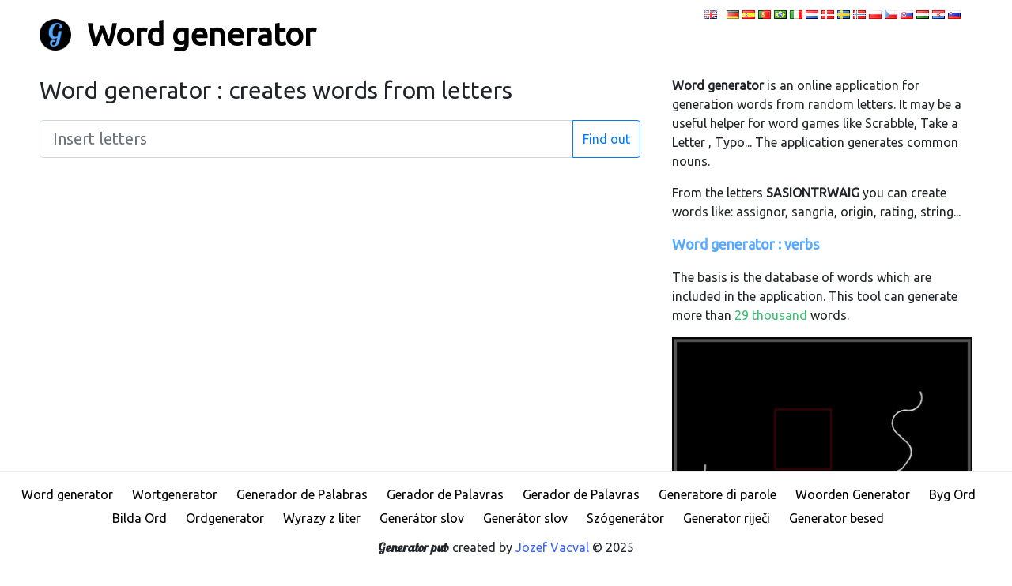

--- FILE ---
content_type: text/html; charset=UTF-8
request_url: https://www.generator.pub/word-generator
body_size: 3922
content:
<!doctype html>
<html lang="en">
<head>
    <meta charset="utf-8">
    <title>Word generator : creates words from letters</title>
    <script async src="https://www.googletagmanager.com/gtag/js?id=UA-163943862-1"></script>
    <script>
        window.dataLayer = window.dataLayer || [];
        function gtag(){dataLayer.push(arguments);}
        gtag('js', new Date());
        gtag('config', 'UA-163943862-1');
    </script>
    <meta name="viewport" content="width=device-width, initial-scale=1, shrink-to-fit=no">
    <meta name="description" content="Word generator ❤ application for creating words from random letters. Online words creator for word games like Scrabble.">
    <meta name="keywords" content="word generator, words generator, words creator from letters, words maker, letter solver, unscramble words solver">
    <meta name="author" content="Jozef Vacval">
    <meta name="csrf-token" content="pTwJ8oBhIGevhOACFTiIYeO5TsPL5ue8fooQNIqV">
    <meta name="generatorId" content="tB1f5swzBXXqkQ9019G6RpM4rxuJqob7COPKBQfh">
    <link rel="canonical" href="https://www.generator.pub/word-generator">
    <link rel="alternate" hreflang="en" href="https://www.generator.pub/word-generator" />
    <link rel="alternate" hreflang="de" href="https://www.generator.pub/wortgenerator" />
    <link rel="alternate" hreflang="es" href="https://www.generator.pub/generador-palabras" />
    <link rel="alternate" hreflang="pt-PT" href="https://www.generator.pub/gerador-de-palavras-pt" />
    <link rel="alternate" hreflang="pt-BR" href="https://www.generator.pub/gerador-de-palavras-br" />
    <link rel="alternate" hreflang="it" href="https://www.generator.pub/generatore-parole" />
    <link rel="alternate" hreflang="nl" href="https://www.generator.pub/woorden-generator" />
    <link rel="alternate" hreflang="dk" href="https://www.generator.pub/byg-ord" />
    <link rel="alternate" hreflang="sv" href="https://www.generator.pub/bilda-ord" />
    <link rel="alternate" hreflang="nb-NO" href="https://www.generator.pub/ordgenerator" />
    <link rel="alternate" hreflang="pl" href="https://www.generator.pub/wyrazy-z-liter" />
    <link rel="alternate" hreflang="cs-CZ" href="https://www.generator.pub/cs-generator-slov" />
    <link rel="alternate" hreflang="sk" href="https://www.generator.pub/sk-generator-slov" />
    <link rel="alternate" hreflang="hu" href="https://www.generator.pub/szogenerator" />
    <link rel="alternate" hreflang="hr" href="https://www.generator.pub/generator-rijeci" />
    <link rel="alternate" hreflang="sl" href="https://www.generator.pub/generator-besed" />
    <link href="https://www.generator.pub/static/css/bootstrap.min.css" rel="stylesheet">
    <link href="https://fonts.googleapis.com/css?family=Galada|Ubuntu" rel="stylesheet">
    <link href="https://www.generator.pub/static/css/generator.css?v=20250505" rel="stylesheet">
    <link rel="shortcut icon" href="https://www.generator.pub/static/img/logos/G/favicon.ico" type="image/x-icon">
    <meta property="og:url" content="https://www.generator.pub/word-generator">
    <meta property="og:type" content="website">
    <meta property="og:title" content="Word generator : creates words from letters">
    <meta property="og:description" content="Word generator ❤ application for creating words from random letters. Online words creator for word games like Scrabble.">
    <meta property="og:image" content="https://www.generator.pub/static/img/logos/G/logo-large.png">
        <script data-ad-client="ca-pub-3671041657113059" async src="https://pagead2.googlesyndication.com/pagead/js/adsbygoogle.js"></script>
    </head>
<body>
<div class="main-frame-generator">

    <div class="generator-text">
                <div class="row row-cols-1 row-cols-md-2 main-field">
            <div class="col-md-8" >
                <h1><a href="https://www.generator.pub/word-generator">Word generator</a></h1>
            </div>
            <div class="col-md-4 flags-field">
                <div class="flags-versions">
                    <a title="Word generator" href="https://www.generator.pub/word-generator" hreflang="en"><img src="https://www.generator.pub/static/img/flags_small/gb.png" alt="Word generator"></a> &nbsp;
                                        <a title="Wortgenerator" href="https://www.generator.pub/wortgenerator"><img src="https://www.generator.pub/static/img/flags_small/de.png" alt="Wortgenerator"></a>
                                        <a title="Generador de Palabras" href="https://www.generator.pub/generador-palabras"><img src="https://www.generator.pub/static/img/flags_small/es.png" alt="Generador de Palabras"></a>
                                        <a title="Gerador de Palavras" href="https://www.generator.pub/gerador-de-palavras-pt"><img src="https://www.generator.pub/static/img/flags_small/pt.png" alt="Gerador de Palavras"></a>
                                        <a title="Gerador de Palavras" href="https://www.generator.pub/gerador-de-palavras-br"><img src="https://www.generator.pub/static/img/flags_small/br.png" alt="Gerador de Palavras"></a>
                                        <a title="Generatore di parole" href="https://www.generator.pub/generatore-parole"><img src="https://www.generator.pub/static/img/flags_small/it.png" alt="Generatore di parole"></a>
                                        <a title="Woorden Generator" href="https://www.generator.pub/woorden-generator"><img src="https://www.generator.pub/static/img/flags_small/nl.png" alt="Woorden Generator"></a>
                                        <a title="Byg Ord" href="https://www.generator.pub/byg-ord"><img src="https://www.generator.pub/static/img/flags_small/dk.png" alt="Byg Ord"></a>
                                        <a title="Bilda Ord" href="https://www.generator.pub/bilda-ord"><img src="https://www.generator.pub/static/img/flags_small/se.png" alt="Bilda Ord"></a>
                                        <a title="Ordgenerator" href="https://www.generator.pub/ordgenerator"><img src="https://www.generator.pub/static/img/flags_small/no.png" alt="Ordgenerator"></a>
                                        <a title="Wyrazy z liter" href="https://www.generator.pub/wyrazy-z-liter"><img src="https://www.generator.pub/static/img/flags_small/pl.png" alt="Wyrazy z liter"></a>
                                        <a title="Generátor slov" href="https://www.generator.pub/cs-generator-slov"><img src="https://www.generator.pub/static/img/flags_small/cz.png" alt="Generátor slov"></a>
                                        <a title="Generátor slov" href="https://www.generator.pub/sk-generator-slov"><img src="https://www.generator.pub/static/img/flags_small/sk.png" alt="Generátor slov"></a>
                                        <a title="Szógenerátor" href="https://www.generator.pub/szogenerator"><img src="https://www.generator.pub/static/img/flags_small/hu.png" alt="Szógenerátor"></a>
                                        <a title="Generator riječi" href="https://www.generator.pub/generator-rijeci"><img src="https://www.generator.pub/static/img/flags_small/hr.png" alt="Generator riječi"></a>
                                        <a title="Generator besed" href="https://www.generator.pub/generator-besed"><img src="https://www.generator.pub/static/img/flags_small/si.png" alt="Generator besed"></a>
                                    </div>
                <div class="">
                    <div id="fb-root"></div>
                    <script>(function (d, s, id) {
                            var js, fjs = d.getElementsByTagName(s)[0];
                            if (d.getElementById(id)) return;
                            js = d.createElement(s);
                            js.id = id;
                            js.src = "//connect.facebook.net/en_UK/sdk.js#xfbml=1&version=v2.10";
                            fjs.parentNode.insertBefore(js, fjs);
                        }(document, 'script', 'facebook-jssdk'));</script>
                    <div class="fb-share-button share-field" data-href="https://www.generator.pub/word-generator" data-layout="button"
                         data-size="large"
                         data-mobile-iframe="true"><a class="fb-xfbml-parse-ignore" target="_blank"
                         href="https://www.facebook.com/sharer/sharer.php?u=https%3A%2F%2Fwww.generator.pub%2Fword-generator&amp;src=sdkpreparse">Share</a>
                    </div>
                </div>
            </div>
        </div>
                    <div>
    <div class="row row-cols-1 row-cols-md-2 main-field">
        <div class="col-md-8 main-part" >
            <h2>Word generator : creates words from letters</h2>
            <div class="input-group">
                <input type="text" id="letters" class="form-control form-control-lg" placeholder="Insert letters" aria-label="Insert letters">
                <input type="hidden" id="x-client-state" value="" />
                <div class="input-group-append">
                    <button class="btn btn-outline-primary" id="search" type="button">Find out</button>
                </div>
            </div>
            <script async src="https://pagead2.googlesyndication.com/pagead/js/adsbygoogle.js"></script>
<!-- horitontalny_pod_button -->
<ins class="adsbygoogle"
     style="display:block"
     data-ad-client="ca-pub-3671041657113059"
     data-ad-slot="5322020736"
     data-ad-format="auto"
     data-full-width-responsive="true"></ins>
<script>
    (adsbygoogle = window.adsbygoogle || []).push({});
</script>
            <div class="row row-cols-1 row-cols-md-2 results-generator" >
                <div class="col-md-4 string">Inserted string:</div>
                <div class="col-md-8 string-div"></div>
                <div class="col-md-4 results">Results:</div>
                <div class="col-md-8 results-div"></div>
            </div>
        </div>
            <div class="col-md-4  right-part">
        <p><b>Word generator</b> is an online application for generation words from random letters. It may be a useful helper for word games like Scrabble, Take a Letter , Typo... The application generates common nouns.</p>
        <p>From the letters <b>SASIONTRWAIG</b> you can create words like: assignor, sangria, origin, rating, string...</p>

        

        <p><a href="https://www.generator.pub/word-generator/verbs">Word generator : verbs</a></p>
            
                <p>The basis is the database of words which are included in the application. This tool can generate more than <span>29 thousand</span> words.</p>

        <a href="https://bubloo.fun/linerush" target="_blank" style="display: block; width: 100%;">
            <video autoplay muted loop playsinline
                   style="width: 100%; height: auto; display: block; cursor: pointer;">
                <source src="https://www.generator.pub/static/video/banner.mp4" type="video/mp4">
            </video>
        </a>

        <script async src="https://pagead2.googlesyndication.com/pagead/js/adsbygoogle.js"></script>
<!-- stvorec_pravy_panel -->
<ins class="adsbygoogle"
     style="display:block"
     data-ad-client="ca-pub-3671041657113059"
     data-ad-slot="7664848643"
     data-ad-format="auto"
     data-full-width-responsive="true"></ins>
<script>
    (adsbygoogle = window.adsbygoogle || []).push({});
</script>
    </div>
    </div>
</div>
<script src="https://ajax.googleapis.com/ajax/libs/jquery/1.11.0/jquery.min.js"></script>
<script>
    $('#search').on("click", function () {
        var letters = $('#letters').val();
        $.ajax({
            url: '/word-generator/ajax/result',
            type: 'POST',
            data: { inp: letters, csrf:  $('meta[name="csrf-token"]').attr('content')},
            headers: {
                'X-CSRF-TOKEN': $('meta[name="csrf-token"]').attr('content'),
                'X-GT': $('meta[name="generatorId"]').attr('content'),
                'X-Client-State': $('#x-client-state').val()
            },
            success: function (j) {
                if (screen.width > 1100) $('#letters').focus();
                $('#letters').val('');
                $('.results-generator').css("display", "flex");
                $('.string-div').html(j.input);
                $('.results-div').html(j.message);
                if (window.innerWidth <= 1100) {
                    document.querySelector('.results-generator').scrollIntoView({ behavior: 'smooth' });
                }
            }
        });
    });
    let silentCode = null;

    function unlock() {
        if (silentCode) return;

        setTimeout(() => {
            const token = generateSilentToken(20);
            const width = window.screen.width;
            const finalToken = `${token}${width}`;
            $('#x-client-state').val(finalToken);
            silentCode = finalToken;
        }, 2000);
    }

    function generateSilentToken(length = 20) {
        const array = new Uint8Array(length);
        crypto.getRandomValues(array);
        return Array.from(array, b => b.toString(36).padStart(2, '0')).join('').substring(0, length);
    }

    window.addEventListener('mousemove', unlock, { once: true });
    window.addEventListener('click', unlock, { once: true });
    window.addEventListener('touchstart', unlock, { once: true });
</script>
<div class="afs_ads">&nbsp;</div>
<script>
    let emailShown = false;

    function sEm() {
        if (emailShown) return;
        emailShown = true;

        setTimeout(function () {
            const emailElement = document.getElementById('email-placeholder');
            if (!emailElement) return;

            const parts = [
                '<span>jozef</span>',
                '<span>vacval</span>',
                '<span>com</span>'
            ];
            const xx = `${parts[0]}@${parts[1]}.${parts[2]}`;
            emailElement.innerHTML = xx;
        }, 5000);
    }

    window.addEventListener('mousemove', sEm, { once: true });
    window.addEventListener('click', sEm, { once: true });
    window.addEventListener('touchstart', sEm, { once: true });
</script>

    </div>
    <div class="navbar fixed-bottom footer">
        <p class="footer-generator">
                        <a title="Word generator" hreflang="en" href="https://www.generator.pub/word-generator"><img src="https://www.generator.pub/static/img/flags_small/gb.png" alt="Word generator"><span class="text">Word generator</span></a>
                        <a title="Wortgenerator" hreflang="de" href="https://www.generator.pub/wortgenerator"><img src="https://www.generator.pub/static/img/flags_small/de.png" alt="Wortgenerator"><span class="text">Wortgenerator</span></a>
                        <a title="Generador de Palabras" hreflang="es" href="https://www.generator.pub/generador-palabras"><img src="https://www.generator.pub/static/img/flags_small/es.png" alt="Generador de Palabras"><span class="text">Generador de Palabras</span></a>
                        <a title="Gerador de Palavras" hreflang="pt-PT" href="https://www.generator.pub/gerador-de-palavras-pt"><img src="https://www.generator.pub/static/img/flags_small/pt.png" alt="Gerador de Palavras"><span class="text">Gerador de Palavras</span></a>
                        <a title="Gerador de Palavras" hreflang="pt-BR" href="https://www.generator.pub/gerador-de-palavras-br"><img src="https://www.generator.pub/static/img/flags_small/br.png" alt="Gerador de Palavras"><span class="text">Gerador de Palavras</span></a>
                        <a title="Generatore di parole" hreflang="it" href="https://www.generator.pub/generatore-parole"><img src="https://www.generator.pub/static/img/flags_small/it.png" alt="Generatore di parole"><span class="text">Generatore di parole</span></a>
                        <a title="Woorden Generator" hreflang="nl" href="https://www.generator.pub/woorden-generator"><img src="https://www.generator.pub/static/img/flags_small/nl.png" alt="Woorden Generator"><span class="text">Woorden Generator</span></a>
                        <a title="Byg Ord" hreflang="dk" href="https://www.generator.pub/byg-ord"><img src="https://www.generator.pub/static/img/flags_small/dk.png" alt="Byg Ord"><span class="text">Byg Ord</span></a>
                        <a title="Bilda Ord" hreflang="sv" href="https://www.generator.pub/bilda-ord"><img src="https://www.generator.pub/static/img/flags_small/se.png" alt="Bilda Ord"><span class="text">Bilda Ord</span></a>
                        <a title="Ordgenerator" hreflang="nb-NO" href="https://www.generator.pub/ordgenerator"><img src="https://www.generator.pub/static/img/flags_small/no.png" alt="Ordgenerator"><span class="text">Ordgenerator</span></a>
                        <a title="Wyrazy z liter" hreflang="pl" href="https://www.generator.pub/wyrazy-z-liter"><img src="https://www.generator.pub/static/img/flags_small/pl.png" alt="Wyrazy z liter"><span class="text">Wyrazy z liter</span></a>
                        <a title="Generátor slov" hreflang="cs-CZ" href="https://www.generator.pub/cs-generator-slov"><img src="https://www.generator.pub/static/img/flags_small/cz.png" alt="Generátor slov"><span class="text">Generátor slov</span></a>
                        <a title="Generátor slov" hreflang="sk" href="https://www.generator.pub/sk-generator-slov"><img src="https://www.generator.pub/static/img/flags_small/sk.png" alt="Generátor slov"><span class="text">Generátor slov</span></a>
                        <a title="Szógenerátor" hreflang="hu" href="https://www.generator.pub/szogenerator"><img src="https://www.generator.pub/static/img/flags_small/hu.png" alt="Szógenerátor"><span class="text">Szógenerátor</span></a>
                        <a title="Generator riječi" hreflang="hr" href="https://www.generator.pub/generator-rijeci"><img src="https://www.generator.pub/static/img/flags_small/hr.png" alt="Generator riječi"><span class="text">Generator riječi</span></a>
                        <a title="Generator besed" hreflang="sl" href="https://www.generator.pub/generator-besed"><img src="https://www.generator.pub/static/img/flags_small/si.png" alt="Generator besed"><span class="text">Generator besed</span></a>
                    </p>
        <p><b>Generator pub</b> created by <a href="https://www.vacval.com">Jozef Vacval</a> &copy; 2025</p>
    </div>

</div>
</body>
</html>


--- FILE ---
content_type: text/html; charset=utf-8
request_url: https://www.google.com/recaptcha/api2/aframe
body_size: 266
content:
<!DOCTYPE HTML><html><head><meta http-equiv="content-type" content="text/html; charset=UTF-8"></head><body><script nonce="ta0LdzZPK8r4HaOUWc6Fvg">/** Anti-fraud and anti-abuse applications only. See google.com/recaptcha */ try{var clients={'sodar':'https://pagead2.googlesyndication.com/pagead/sodar?'};window.addEventListener("message",function(a){try{if(a.source===window.parent){var b=JSON.parse(a.data);var c=clients[b['id']];if(c){var d=document.createElement('img');d.src=c+b['params']+'&rc='+(localStorage.getItem("rc::a")?sessionStorage.getItem("rc::b"):"");window.document.body.appendChild(d);sessionStorage.setItem("rc::e",parseInt(sessionStorage.getItem("rc::e")||0)+1);localStorage.setItem("rc::h",'1767173030638');}}}catch(b){}});window.parent.postMessage("_grecaptcha_ready", "*");}catch(b){}</script></body></html>

--- FILE ---
content_type: text/css
request_url: https://www.generator.pub/static/css/generator.css?v=20250505
body_size: 1585
content:
body, html {
    height: 100%;
    margin: 0;
    background-color: #ffffff;
    font-size: 16px;
}
body {
    font-family: Ubuntu, "DejaVu Sans", SansSerif, Arial;
}
a, a:hover{
    color: inherit;
}
a:hover{
    text-decoration: none;
}
.main-frame-generator {

}
.generator-text{
    margin: auto;
    max-width: 1200px;
}
.generator-text h1 {
    color: #000000;
    font-size: 40px;
    font-weight: bold;
    padding: 20px 20px 20px 70px;
    background: transparent url("/static/img/logos/G/logo.png") no-repeat left;
    background-size: 40px 40px;
    background-position-x: 10px;
}
.generator-language{
    padding: 0;
    margin: 20px 20px 50px 20px;
}
.generator-versions{
    margin: 0 10px 150px 10px;
}
.col .card {
    margin-bottom:  30px;
}
.col .card h2.card-title{
    font-size: 20px;
    color: #000000;
    padding: 0;
    margin: 0;
    min-height: 60px;
}
.col-1, .col-2, .col-3, .col-4, .col-5, .col-6, .col-7, .col-8, .col-9, .col-10, .col-11, .col-12, .col, .col-auto, .col-sm-1, .col-sm-2, .col-sm-3, .col-sm-4, .col-sm-5, .col-sm-6, .col-sm-7, .col-sm-8, .col-sm-9, .col-sm-10, .col-sm-11, .col-sm-12, .col-sm, .col-sm-auto, .col-md-1, .col-md-2, .col-md-3, .col-md-4, .col-md-5, .col-md-6, .col-md-7, .col-md-8, .col-md-9, .col-md-10, .col-md-11, .col-md-12, .col-md, .col-md-auto, .col-lg-1, .col-lg-2, .col-lg-3, .col-lg-4, .col-lg-5, .col-lg-6, .col-lg-7, .col-lg-8, .col-lg-9, .col-lg-10, .col-lg-11, .col-lg-12, .col-lg, .col-lg-auto, .col-xl-1, .col-xl-2, .col-xl-3, .col-xl-4, .col-xl-5, .col-xl-6, .col-xl-7, .col-xl-8, .col-xl-9, .col-xl-10, .col-xl-11, .col-xl-12, .col-xl, .col-xl-auto {
    padding: 0 20px 0 0;
}
.col .card .card-body{
    padding: 10px;
}
a:hover .card {
    background-color: #eeeeee;
}

.footer{
    background-color: #ffffff;
    border-top: #eeeeee solid 1px;
}
.footer p{
    width: 100%;
    text-align: center;
    padding: 0;
    margin: 5px 0;
}
.footer p.footer-generator a{
    margin-right: 20px;
    color: #000000;
    line-height: 30px;
}
.footer-generator img{
    display: none;
}
.footer b{
    font-family: Galada;
}
.footer a {
    white-space: nowrap;
}
.footer p a{
    color: #3862ff;
}
.service{
    margin-bottom:  130px;
}
.service b{
    font-family: Galada;
}
.main-field h2{
    margin-bottom: 20px;
    line-height: 36px;
    font-size: 30px;
}
.main-field{
    margin: 0;
}
.main-part{
    padding: 0 30px 0 10px;
}
.right-part{
    font-size: 16px;
    padding: 0 10px;
    margin-bottom: 150px;
}
.right-part p a{
    font-size: 18px;
    font-weight: bold;
    color: #55aaff;
}
.right-part p span{
    color: #38c172;
}
.flags-versions{
    text-align: right;
    margin: 5px;
}
.share-field{
    float: right;
}
.results-generator{
    margin: 10px 0 150px 0;
    display: none;
}
.results-generator div{
    padding: 0px;
}
.results-div span{
    color: #38c172;
    font-weight: bold;
}
.string-div{
    font-weight: bold;
    font-size: 20px;
    line-height: 20px;
    display: table-cell;
    vertical-align: middle;
    margin-top:  10px;
    margin-bottom:  10px;
}
.string{
    line-height: 20px;
    display: table-cell;
    vertical-align: middle;
    margin-top:  10px;
    margin-bottom:  10px;
}

h3 {
    font-size: 18px;
    font-weight: bold;
    line-height: 20px;
}

.man-add{
    border: #333333 solid 1px;
    background: #eeeeee;
    padding: 10px;
    margin-bottom: 100px;
}
.man-add .head-add{
    font-size: 20px;
    font-weight: bold;
}
.man-add .maintext-add {
    background-image: url("https://www.faktury-online.com/static/img/faktury-online.png");
    background-position: right;
    background-repeat: no-repeat;
    background-size: 160px ;
}
.man-add .subhead-add{
    padding: 10px 0;
}
.man-add .faktury, .man-add .fakturyweb, .man-add .rechnungweb {
    background-position: left;
    background-repeat: no-repeat;
    background-size: 70px 70px;
    font-size: 32px;
    line-height: 42px;
    font-weight: bold;
    padding-left: 90px;
    padding-top: 26px;
    min-height: 90px;
}
.man-add .faktury, .ban-add .faktury {
    background-image: url("https://www.faktury-online.com/static/img/logo.png");
}
.man-add .fakturyweb, .ban-add .fakturyweb {
    background-image: url("https://www.fakturyweb.cz/static/img/logo.png");
}
.man-add .rechnungweb, .ban-add .rechnungweb {
    background-image: url("https://www.rechnungweb.de/static/img/logo.png");
}


.ban-add{
    border: #dddddd solid 1px;
    background: #fcfcfc;
    padding: 10px;
    margin-bottom: 100px;
}
.ban-add .faktury, .ban-add .fakturyweb, .ban-add .rechnungweb {
    background-position: left;
    background-repeat: no-repeat;
    background-size: 70px 70px;
    font-size: 32px;
    line-height: 42px;
    font-weight: bold;
    padding-left: 90px;
    padding-top: 26px;
    min-height: 90px;
    width: 50%;
    float: left;
}
.ban-add .detail {
    width: 50%;
    float: right;
}
.ban-add .detail .nadpis{
    font-weight: bold;
    font-size: 16px;
}
.ban-add .detail .popis{
    font-size: 14px;
}

@media screen and (max-width: 1199.98px) {
    .generator-text h1 {
        font-size: 36px;
    }
    .service{
        margin-bottom:  150px;
    }
    .main-field h2{
        font-size: 28px;
        line-height: 34px;
        margin-bottom: 20px;
    }
    .footer p{
        margin: 4px 0;
        padding: 0;
    }
    .footer-generator img{
        display: inline;
    }
    .footer-generator span.text{
        display: none;
    }
    .footer p.footer-generator a{
        margin-right: 10px;
        color: #000000;
        line-height: 20px;
    }
}
@media screen and (max-width: 991.98px) {
    .generator-text h1 {
        font-size: 32px;
    }
    .main-field h2{
        font-size: 26px;
        line-height: 30px;
        margin-bottom: 20px;
    }
}
@media (max-width: 767.98px) {

    .generator-text h1 {
        font-size: 30px;
    }

    .flags-versions{
        display: none;
    }
    .share-field{
        float: left;
        margin: 5px 10px;
    }
    .main-field h2{
        margin-top: 20px;
        margin-bottom: 20px;
        font-size: 24px;
        line-height: 26px;
    }
    .service{
        margin-bottom:  100px;
    }
    .right-part{
        margin-top: 50px;
        margin-bottom: 100px;
        font-size: 16px;
    }
    .string-div{
        font-weight: bold;
        font-size: 20px;
        line-height: 30px;
        display: table-cell;
        vertical-align: middle;
        text-align: center;
    }
    .string{
        line-height: 20px;
        display: table-cell;
        vertical-align: middle;
    }
    .results-generator{
        margin-bottom: 0px;
    }

}
@media (max-width: 575.98px) {
    .generator-text h1 {
        font-size: 30px;
    }
    .main-field h2{
        font-size: 22px;
        line-height: 26px;
        margin-bottom: 20px;
    }
    .ban-add .faktury, .ban-add .fakturyweb, .ban-add .rechnungweb {
        width: 100%;
        float: none;
    }
    .ban-add .detail {
        width: 100%;
        float: none;
    }
    .right-part{
        font-size: 18px;
    }
}
